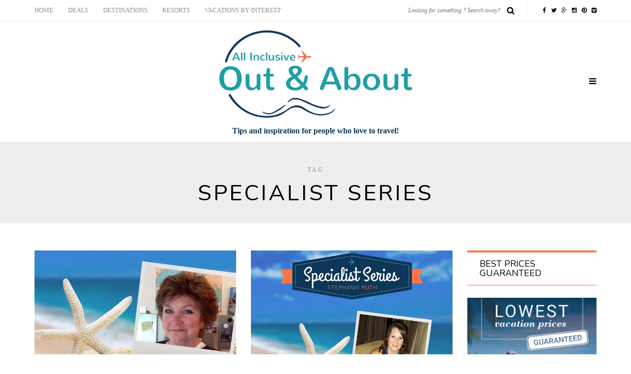

--- FILE ---
content_type: text/html; charset=UTF-8
request_url: https://blog.allinclusiveoutlet.com/tag/specialist-series/
body_size: 13456
content:
<!DOCTYPE html>
<html dir="ltr" lang="en-US" prefix="og: https://ogp.me/ns#">
<head>
<meta name="viewport" content="width=device-width, initial-scale=1.0, maximum-scale=1.0, user-scalable=no" />
<meta charset="UTF-8" />
<meta name="viewport" content="width=device-width" />
<link rel="profile" href="http://gmpg.org/xfn/11" />
<link rel="pingback" href="https://blog.allinclusiveoutlet.com/xmlrpc.php" />
<title>Specialist Series - All Inclusive Outlet Blog</title>

		<!-- All in One SEO 4.9.2 - aioseo.com -->
	<meta name="robots" content="max-image-preview:large" />
	<link rel="canonical" href="https://blog.allinclusiveoutlet.com/tag/specialist-series/" />
	<meta name="generator" content="All in One SEO (AIOSEO) 4.9.2" />
		<script type="application/ld+json" class="aioseo-schema">
			{"@context":"https:\/\/schema.org","@graph":[{"@type":"BreadcrumbList","@id":"https:\/\/blog.allinclusiveoutlet.com\/tag\/specialist-series\/#breadcrumblist","itemListElement":[{"@type":"ListItem","@id":"https:\/\/blog.allinclusiveoutlet.com#listItem","position":1,"name":"Home","item":"https:\/\/blog.allinclusiveoutlet.com","nextItem":{"@type":"ListItem","@id":"https:\/\/blog.allinclusiveoutlet.com\/tag\/specialist-series\/#listItem","name":"Specialist Series"}},{"@type":"ListItem","@id":"https:\/\/blog.allinclusiveoutlet.com\/tag\/specialist-series\/#listItem","position":2,"name":"Specialist Series","previousItem":{"@type":"ListItem","@id":"https:\/\/blog.allinclusiveoutlet.com#listItem","name":"Home"}}]},{"@type":"CollectionPage","@id":"https:\/\/blog.allinclusiveoutlet.com\/tag\/specialist-series\/#collectionpage","url":"https:\/\/blog.allinclusiveoutlet.com\/tag\/specialist-series\/","name":"Specialist Series - All Inclusive Outlet Blog","inLanguage":"en-US","isPartOf":{"@id":"https:\/\/blog.allinclusiveoutlet.com\/#website"},"breadcrumb":{"@id":"https:\/\/blog.allinclusiveoutlet.com\/tag\/specialist-series\/#breadcrumblist"}},{"@type":"Organization","@id":"https:\/\/blog.allinclusiveoutlet.com\/#organization","name":"All Inclusive Outlet Blog","description":"Tips and inspiration for people who love to travel!","url":"https:\/\/blog.allinclusiveoutlet.com\/"},{"@type":"WebSite","@id":"https:\/\/blog.allinclusiveoutlet.com\/#website","url":"https:\/\/blog.allinclusiveoutlet.com\/","name":"All Inclusive Outlet Blog","description":"Tips and inspiration for people who love to travel!","inLanguage":"en-US","publisher":{"@id":"https:\/\/blog.allinclusiveoutlet.com\/#organization"}}]}
		</script>
		<!-- All in One SEO -->


<!-- Social Warfare v4.5.6 https://warfareplugins.com - BEGINNING OF OUTPUT -->
<style>
	@font-face {
		font-family: "sw-icon-font";
		src:url("https://blog.allinclusiveoutlet.com/wp-content/plugins/social-warfare/assets/fonts/sw-icon-font.eot?ver=4.5.6");
		src:url("https://blog.allinclusiveoutlet.com/wp-content/plugins/social-warfare/assets/fonts/sw-icon-font.eot?ver=4.5.6#iefix") format("embedded-opentype"),
		url("https://blog.allinclusiveoutlet.com/wp-content/plugins/social-warfare/assets/fonts/sw-icon-font.woff?ver=4.5.6") format("woff"),
		url("https://blog.allinclusiveoutlet.com/wp-content/plugins/social-warfare/assets/fonts/sw-icon-font.ttf?ver=4.5.6") format("truetype"),
		url("https://blog.allinclusiveoutlet.com/wp-content/plugins/social-warfare/assets/fonts/sw-icon-font.svg?ver=4.5.6#1445203416") format("svg");
		font-weight: normal;
		font-style: normal;
		font-display:block;
	}
</style>
<!-- Social Warfare v4.5.6 https://warfareplugins.com - END OF OUTPUT -->

<link rel='dns-prefetch' href='//fonts.googleapis.com' />
<link rel="alternate" type="application/rss+xml" title="All Inclusive Outlet Blog &raquo; Feed" href="https://blog.allinclusiveoutlet.com/feed/" />
<link rel="alternate" type="application/rss+xml" title="All Inclusive Outlet Blog &raquo; Specialist Series Tag Feed" href="https://blog.allinclusiveoutlet.com/tag/specialist-series/feed/" />
		<!-- This site uses the Google Analytics by MonsterInsights plugin v9.11.1 - Using Analytics tracking - https://www.monsterinsights.com/ -->
							<script src="//www.googletagmanager.com/gtag/js?id=G-SJSF9D7PV5"  data-cfasync="false" data-wpfc-render="false" type="text/javascript" async></script>
			<script data-cfasync="false" data-wpfc-render="false" type="text/javascript">
				var mi_version = '9.11.1';
				var mi_track_user = true;
				var mi_no_track_reason = '';
								var MonsterInsightsDefaultLocations = {"page_location":"https:\/\/blog.allinclusiveoutlet.com\/tag\/specialist-series\/"};
								if ( typeof MonsterInsightsPrivacyGuardFilter === 'function' ) {
					var MonsterInsightsLocations = (typeof MonsterInsightsExcludeQuery === 'object') ? MonsterInsightsPrivacyGuardFilter( MonsterInsightsExcludeQuery ) : MonsterInsightsPrivacyGuardFilter( MonsterInsightsDefaultLocations );
				} else {
					var MonsterInsightsLocations = (typeof MonsterInsightsExcludeQuery === 'object') ? MonsterInsightsExcludeQuery : MonsterInsightsDefaultLocations;
				}

								var disableStrs = [
										'ga-disable-G-SJSF9D7PV5',
									];

				/* Function to detect opted out users */
				function __gtagTrackerIsOptedOut() {
					for (var index = 0; index < disableStrs.length; index++) {
						if (document.cookie.indexOf(disableStrs[index] + '=true') > -1) {
							return true;
						}
					}

					return false;
				}

				/* Disable tracking if the opt-out cookie exists. */
				if (__gtagTrackerIsOptedOut()) {
					for (var index = 0; index < disableStrs.length; index++) {
						window[disableStrs[index]] = true;
					}
				}

				/* Opt-out function */
				function __gtagTrackerOptout() {
					for (var index = 0; index < disableStrs.length; index++) {
						document.cookie = disableStrs[index] + '=true; expires=Thu, 31 Dec 2099 23:59:59 UTC; path=/';
						window[disableStrs[index]] = true;
					}
				}

				if ('undefined' === typeof gaOptout) {
					function gaOptout() {
						__gtagTrackerOptout();
					}
				}
								window.dataLayer = window.dataLayer || [];

				window.MonsterInsightsDualTracker = {
					helpers: {},
					trackers: {},
				};
				if (mi_track_user) {
					function __gtagDataLayer() {
						dataLayer.push(arguments);
					}

					function __gtagTracker(type, name, parameters) {
						if (!parameters) {
							parameters = {};
						}

						if (parameters.send_to) {
							__gtagDataLayer.apply(null, arguments);
							return;
						}

						if (type === 'event') {
														parameters.send_to = monsterinsights_frontend.v4_id;
							var hookName = name;
							if (typeof parameters['event_category'] !== 'undefined') {
								hookName = parameters['event_category'] + ':' + name;
							}

							if (typeof MonsterInsightsDualTracker.trackers[hookName] !== 'undefined') {
								MonsterInsightsDualTracker.trackers[hookName](parameters);
							} else {
								__gtagDataLayer('event', name, parameters);
							}
							
						} else {
							__gtagDataLayer.apply(null, arguments);
						}
					}

					__gtagTracker('js', new Date());
					__gtagTracker('set', {
						'developer_id.dZGIzZG': true,
											});
					if ( MonsterInsightsLocations.page_location ) {
						__gtagTracker('set', MonsterInsightsLocations);
					}
										__gtagTracker('config', 'G-SJSF9D7PV5', {"forceSSL":"true","link_attribution":"true"} );
										window.gtag = __gtagTracker;										(function () {
						/* https://developers.google.com/analytics/devguides/collection/analyticsjs/ */
						/* ga and __gaTracker compatibility shim. */
						var noopfn = function () {
							return null;
						};
						var newtracker = function () {
							return new Tracker();
						};
						var Tracker = function () {
							return null;
						};
						var p = Tracker.prototype;
						p.get = noopfn;
						p.set = noopfn;
						p.send = function () {
							var args = Array.prototype.slice.call(arguments);
							args.unshift('send');
							__gaTracker.apply(null, args);
						};
						var __gaTracker = function () {
							var len = arguments.length;
							if (len === 0) {
								return;
							}
							var f = arguments[len - 1];
							if (typeof f !== 'object' || f === null || typeof f.hitCallback !== 'function') {
								if ('send' === arguments[0]) {
									var hitConverted, hitObject = false, action;
									if ('event' === arguments[1]) {
										if ('undefined' !== typeof arguments[3]) {
											hitObject = {
												'eventAction': arguments[3],
												'eventCategory': arguments[2],
												'eventLabel': arguments[4],
												'value': arguments[5] ? arguments[5] : 1,
											}
										}
									}
									if ('pageview' === arguments[1]) {
										if ('undefined' !== typeof arguments[2]) {
											hitObject = {
												'eventAction': 'page_view',
												'page_path': arguments[2],
											}
										}
									}
									if (typeof arguments[2] === 'object') {
										hitObject = arguments[2];
									}
									if (typeof arguments[5] === 'object') {
										Object.assign(hitObject, arguments[5]);
									}
									if ('undefined' !== typeof arguments[1].hitType) {
										hitObject = arguments[1];
										if ('pageview' === hitObject.hitType) {
											hitObject.eventAction = 'page_view';
										}
									}
									if (hitObject) {
										action = 'timing' === arguments[1].hitType ? 'timing_complete' : hitObject.eventAction;
										hitConverted = mapArgs(hitObject);
										__gtagTracker('event', action, hitConverted);
									}
								}
								return;
							}

							function mapArgs(args) {
								var arg, hit = {};
								var gaMap = {
									'eventCategory': 'event_category',
									'eventAction': 'event_action',
									'eventLabel': 'event_label',
									'eventValue': 'event_value',
									'nonInteraction': 'non_interaction',
									'timingCategory': 'event_category',
									'timingVar': 'name',
									'timingValue': 'value',
									'timingLabel': 'event_label',
									'page': 'page_path',
									'location': 'page_location',
									'title': 'page_title',
									'referrer' : 'page_referrer',
								};
								for (arg in args) {
																		if (!(!args.hasOwnProperty(arg) || !gaMap.hasOwnProperty(arg))) {
										hit[gaMap[arg]] = args[arg];
									} else {
										hit[arg] = args[arg];
									}
								}
								return hit;
							}

							try {
								f.hitCallback();
							} catch (ex) {
							}
						};
						__gaTracker.create = newtracker;
						__gaTracker.getByName = newtracker;
						__gaTracker.getAll = function () {
							return [];
						};
						__gaTracker.remove = noopfn;
						__gaTracker.loaded = true;
						window['__gaTracker'] = __gaTracker;
					})();
									} else {
										console.log("");
					(function () {
						function __gtagTracker() {
							return null;
						}

						window['__gtagTracker'] = __gtagTracker;
						window['gtag'] = __gtagTracker;
					})();
									}
			</script>
							<!-- / Google Analytics by MonsterInsights -->
		<style id='wp-img-auto-sizes-contain-inline-css' type='text/css'>
img:is([sizes=auto i],[sizes^="auto," i]){contain-intrinsic-size:3000px 1500px}
/*# sourceURL=wp-img-auto-sizes-contain-inline-css */
</style>
<link rel="stylesheet" href="https://blog.allinclusiveoutlet.com/wp-content/plugins/social-warfare/assets/js/post-editor/dist/blocks.style.build.css?ver=6.9">
<link rel="stylesheet" href="https://blog.allinclusiveoutlet.com/wp-content/plugins/instagram-feed/css/sbi-styles.min.css?ver=6.10.0">
<style id='wp-emoji-styles-inline-css' type='text/css'>

	img.wp-smiley, img.emoji {
		display: inline !important;
		border: none !important;
		box-shadow: none !important;
		height: 1em !important;
		width: 1em !important;
		margin: 0 0.07em !important;
		vertical-align: -0.1em !important;
		background: none !important;
		padding: 0 !important;
	}
/*# sourceURL=wp-emoji-styles-inline-css */
</style>
<style id='wp-block-library-inline-css' type='text/css'>
:root{--wp-block-synced-color:#7a00df;--wp-block-synced-color--rgb:122,0,223;--wp-bound-block-color:var(--wp-block-synced-color);--wp-editor-canvas-background:#ddd;--wp-admin-theme-color:#007cba;--wp-admin-theme-color--rgb:0,124,186;--wp-admin-theme-color-darker-10:#006ba1;--wp-admin-theme-color-darker-10--rgb:0,107,160.5;--wp-admin-theme-color-darker-20:#005a87;--wp-admin-theme-color-darker-20--rgb:0,90,135;--wp-admin-border-width-focus:2px}@media (min-resolution:192dpi){:root{--wp-admin-border-width-focus:1.5px}}.wp-element-button{cursor:pointer}:root .has-very-light-gray-background-color{background-color:#eee}:root .has-very-dark-gray-background-color{background-color:#313131}:root .has-very-light-gray-color{color:#eee}:root .has-very-dark-gray-color{color:#313131}:root .has-vivid-green-cyan-to-vivid-cyan-blue-gradient-background{background:linear-gradient(135deg,#00d084,#0693e3)}:root .has-purple-crush-gradient-background{background:linear-gradient(135deg,#34e2e4,#4721fb 50%,#ab1dfe)}:root .has-hazy-dawn-gradient-background{background:linear-gradient(135deg,#faaca8,#dad0ec)}:root .has-subdued-olive-gradient-background{background:linear-gradient(135deg,#fafae1,#67a671)}:root .has-atomic-cream-gradient-background{background:linear-gradient(135deg,#fdd79a,#004a59)}:root .has-nightshade-gradient-background{background:linear-gradient(135deg,#330968,#31cdcf)}:root .has-midnight-gradient-background{background:linear-gradient(135deg,#020381,#2874fc)}:root{--wp--preset--font-size--normal:16px;--wp--preset--font-size--huge:42px}.has-regular-font-size{font-size:1em}.has-larger-font-size{font-size:2.625em}.has-normal-font-size{font-size:var(--wp--preset--font-size--normal)}.has-huge-font-size{font-size:var(--wp--preset--font-size--huge)}.has-text-align-center{text-align:center}.has-text-align-left{text-align:left}.has-text-align-right{text-align:right}.has-fit-text{white-space:nowrap!important}#end-resizable-editor-section{display:none}.aligncenter{clear:both}.items-justified-left{justify-content:flex-start}.items-justified-center{justify-content:center}.items-justified-right{justify-content:flex-end}.items-justified-space-between{justify-content:space-between}.screen-reader-text{border:0;clip-path:inset(50%);height:1px;margin:-1px;overflow:hidden;padding:0;position:absolute;width:1px;word-wrap:normal!important}.screen-reader-text:focus{background-color:#ddd;clip-path:none;color:#444;display:block;font-size:1em;height:auto;left:5px;line-height:normal;padding:15px 23px 14px;text-decoration:none;top:5px;width:auto;z-index:100000}html :where(.has-border-color){border-style:solid}html :where([style*=border-top-color]){border-top-style:solid}html :where([style*=border-right-color]){border-right-style:solid}html :where([style*=border-bottom-color]){border-bottom-style:solid}html :where([style*=border-left-color]){border-left-style:solid}html :where([style*=border-width]){border-style:solid}html :where([style*=border-top-width]){border-top-style:solid}html :where([style*=border-right-width]){border-right-style:solid}html :where([style*=border-bottom-width]){border-bottom-style:solid}html :where([style*=border-left-width]){border-left-style:solid}html :where(img[class*=wp-image-]){height:auto;max-width:100%}:where(figure){margin:0 0 1em}html :where(.is-position-sticky){--wp-admin--admin-bar--position-offset:var(--wp-admin--admin-bar--height,0px)}@media screen and (max-width:600px){html :where(.is-position-sticky){--wp-admin--admin-bar--position-offset:0px}}

/*# sourceURL=wp-block-library-inline-css */
</style><style id='global-styles-inline-css' type='text/css'>
:root{--wp--preset--aspect-ratio--square: 1;--wp--preset--aspect-ratio--4-3: 4/3;--wp--preset--aspect-ratio--3-4: 3/4;--wp--preset--aspect-ratio--3-2: 3/2;--wp--preset--aspect-ratio--2-3: 2/3;--wp--preset--aspect-ratio--16-9: 16/9;--wp--preset--aspect-ratio--9-16: 9/16;--wp--preset--color--black: #000000;--wp--preset--color--cyan-bluish-gray: #abb8c3;--wp--preset--color--white: #ffffff;--wp--preset--color--pale-pink: #f78da7;--wp--preset--color--vivid-red: #cf2e2e;--wp--preset--color--luminous-vivid-orange: #ff6900;--wp--preset--color--luminous-vivid-amber: #fcb900;--wp--preset--color--light-green-cyan: #7bdcb5;--wp--preset--color--vivid-green-cyan: #00d084;--wp--preset--color--pale-cyan-blue: #8ed1fc;--wp--preset--color--vivid-cyan-blue: #0693e3;--wp--preset--color--vivid-purple: #9b51e0;--wp--preset--gradient--vivid-cyan-blue-to-vivid-purple: linear-gradient(135deg,rgb(6,147,227) 0%,rgb(155,81,224) 100%);--wp--preset--gradient--light-green-cyan-to-vivid-green-cyan: linear-gradient(135deg,rgb(122,220,180) 0%,rgb(0,208,130) 100%);--wp--preset--gradient--luminous-vivid-amber-to-luminous-vivid-orange: linear-gradient(135deg,rgb(252,185,0) 0%,rgb(255,105,0) 100%);--wp--preset--gradient--luminous-vivid-orange-to-vivid-red: linear-gradient(135deg,rgb(255,105,0) 0%,rgb(207,46,46) 100%);--wp--preset--gradient--very-light-gray-to-cyan-bluish-gray: linear-gradient(135deg,rgb(238,238,238) 0%,rgb(169,184,195) 100%);--wp--preset--gradient--cool-to-warm-spectrum: linear-gradient(135deg,rgb(74,234,220) 0%,rgb(151,120,209) 20%,rgb(207,42,186) 40%,rgb(238,44,130) 60%,rgb(251,105,98) 80%,rgb(254,248,76) 100%);--wp--preset--gradient--blush-light-purple: linear-gradient(135deg,rgb(255,206,236) 0%,rgb(152,150,240) 100%);--wp--preset--gradient--blush-bordeaux: linear-gradient(135deg,rgb(254,205,165) 0%,rgb(254,45,45) 50%,rgb(107,0,62) 100%);--wp--preset--gradient--luminous-dusk: linear-gradient(135deg,rgb(255,203,112) 0%,rgb(199,81,192) 50%,rgb(65,88,208) 100%);--wp--preset--gradient--pale-ocean: linear-gradient(135deg,rgb(255,245,203) 0%,rgb(182,227,212) 50%,rgb(51,167,181) 100%);--wp--preset--gradient--electric-grass: linear-gradient(135deg,rgb(202,248,128) 0%,rgb(113,206,126) 100%);--wp--preset--gradient--midnight: linear-gradient(135deg,rgb(2,3,129) 0%,rgb(40,116,252) 100%);--wp--preset--font-size--small: 13px;--wp--preset--font-size--medium: 20px;--wp--preset--font-size--large: 36px;--wp--preset--font-size--x-large: 42px;--wp--preset--spacing--20: 0.44rem;--wp--preset--spacing--30: 0.67rem;--wp--preset--spacing--40: 1rem;--wp--preset--spacing--50: 1.5rem;--wp--preset--spacing--60: 2.25rem;--wp--preset--spacing--70: 3.38rem;--wp--preset--spacing--80: 5.06rem;--wp--preset--shadow--natural: 6px 6px 9px rgba(0, 0, 0, 0.2);--wp--preset--shadow--deep: 12px 12px 50px rgba(0, 0, 0, 0.4);--wp--preset--shadow--sharp: 6px 6px 0px rgba(0, 0, 0, 0.2);--wp--preset--shadow--outlined: 6px 6px 0px -3px rgb(255, 255, 255), 6px 6px rgb(0, 0, 0);--wp--preset--shadow--crisp: 6px 6px 0px rgb(0, 0, 0);}:where(.is-layout-flex){gap: 0.5em;}:where(.is-layout-grid){gap: 0.5em;}body .is-layout-flex{display: flex;}.is-layout-flex{flex-wrap: wrap;align-items: center;}.is-layout-flex > :is(*, div){margin: 0;}body .is-layout-grid{display: grid;}.is-layout-grid > :is(*, div){margin: 0;}:where(.wp-block-columns.is-layout-flex){gap: 2em;}:where(.wp-block-columns.is-layout-grid){gap: 2em;}:where(.wp-block-post-template.is-layout-flex){gap: 1.25em;}:where(.wp-block-post-template.is-layout-grid){gap: 1.25em;}.has-black-color{color: var(--wp--preset--color--black) !important;}.has-cyan-bluish-gray-color{color: var(--wp--preset--color--cyan-bluish-gray) !important;}.has-white-color{color: var(--wp--preset--color--white) !important;}.has-pale-pink-color{color: var(--wp--preset--color--pale-pink) !important;}.has-vivid-red-color{color: var(--wp--preset--color--vivid-red) !important;}.has-luminous-vivid-orange-color{color: var(--wp--preset--color--luminous-vivid-orange) !important;}.has-luminous-vivid-amber-color{color: var(--wp--preset--color--luminous-vivid-amber) !important;}.has-light-green-cyan-color{color: var(--wp--preset--color--light-green-cyan) !important;}.has-vivid-green-cyan-color{color: var(--wp--preset--color--vivid-green-cyan) !important;}.has-pale-cyan-blue-color{color: var(--wp--preset--color--pale-cyan-blue) !important;}.has-vivid-cyan-blue-color{color: var(--wp--preset--color--vivid-cyan-blue) !important;}.has-vivid-purple-color{color: var(--wp--preset--color--vivid-purple) !important;}.has-black-background-color{background-color: var(--wp--preset--color--black) !important;}.has-cyan-bluish-gray-background-color{background-color: var(--wp--preset--color--cyan-bluish-gray) !important;}.has-white-background-color{background-color: var(--wp--preset--color--white) !important;}.has-pale-pink-background-color{background-color: var(--wp--preset--color--pale-pink) !important;}.has-vivid-red-background-color{background-color: var(--wp--preset--color--vivid-red) !important;}.has-luminous-vivid-orange-background-color{background-color: var(--wp--preset--color--luminous-vivid-orange) !important;}.has-luminous-vivid-amber-background-color{background-color: var(--wp--preset--color--luminous-vivid-amber) !important;}.has-light-green-cyan-background-color{background-color: var(--wp--preset--color--light-green-cyan) !important;}.has-vivid-green-cyan-background-color{background-color: var(--wp--preset--color--vivid-green-cyan) !important;}.has-pale-cyan-blue-background-color{background-color: var(--wp--preset--color--pale-cyan-blue) !important;}.has-vivid-cyan-blue-background-color{background-color: var(--wp--preset--color--vivid-cyan-blue) !important;}.has-vivid-purple-background-color{background-color: var(--wp--preset--color--vivid-purple) !important;}.has-black-border-color{border-color: var(--wp--preset--color--black) !important;}.has-cyan-bluish-gray-border-color{border-color: var(--wp--preset--color--cyan-bluish-gray) !important;}.has-white-border-color{border-color: var(--wp--preset--color--white) !important;}.has-pale-pink-border-color{border-color: var(--wp--preset--color--pale-pink) !important;}.has-vivid-red-border-color{border-color: var(--wp--preset--color--vivid-red) !important;}.has-luminous-vivid-orange-border-color{border-color: var(--wp--preset--color--luminous-vivid-orange) !important;}.has-luminous-vivid-amber-border-color{border-color: var(--wp--preset--color--luminous-vivid-amber) !important;}.has-light-green-cyan-border-color{border-color: var(--wp--preset--color--light-green-cyan) !important;}.has-vivid-green-cyan-border-color{border-color: var(--wp--preset--color--vivid-green-cyan) !important;}.has-pale-cyan-blue-border-color{border-color: var(--wp--preset--color--pale-cyan-blue) !important;}.has-vivid-cyan-blue-border-color{border-color: var(--wp--preset--color--vivid-cyan-blue) !important;}.has-vivid-purple-border-color{border-color: var(--wp--preset--color--vivid-purple) !important;}.has-vivid-cyan-blue-to-vivid-purple-gradient-background{background: var(--wp--preset--gradient--vivid-cyan-blue-to-vivid-purple) !important;}.has-light-green-cyan-to-vivid-green-cyan-gradient-background{background: var(--wp--preset--gradient--light-green-cyan-to-vivid-green-cyan) !important;}.has-luminous-vivid-amber-to-luminous-vivid-orange-gradient-background{background: var(--wp--preset--gradient--luminous-vivid-amber-to-luminous-vivid-orange) !important;}.has-luminous-vivid-orange-to-vivid-red-gradient-background{background: var(--wp--preset--gradient--luminous-vivid-orange-to-vivid-red) !important;}.has-very-light-gray-to-cyan-bluish-gray-gradient-background{background: var(--wp--preset--gradient--very-light-gray-to-cyan-bluish-gray) !important;}.has-cool-to-warm-spectrum-gradient-background{background: var(--wp--preset--gradient--cool-to-warm-spectrum) !important;}.has-blush-light-purple-gradient-background{background: var(--wp--preset--gradient--blush-light-purple) !important;}.has-blush-bordeaux-gradient-background{background: var(--wp--preset--gradient--blush-bordeaux) !important;}.has-luminous-dusk-gradient-background{background: var(--wp--preset--gradient--luminous-dusk) !important;}.has-pale-ocean-gradient-background{background: var(--wp--preset--gradient--pale-ocean) !important;}.has-electric-grass-gradient-background{background: var(--wp--preset--gradient--electric-grass) !important;}.has-midnight-gradient-background{background: var(--wp--preset--gradient--midnight) !important;}.has-small-font-size{font-size: var(--wp--preset--font-size--small) !important;}.has-medium-font-size{font-size: var(--wp--preset--font-size--medium) !important;}.has-large-font-size{font-size: var(--wp--preset--font-size--large) !important;}.has-x-large-font-size{font-size: var(--wp--preset--font-size--x-large) !important;}
/*# sourceURL=global-styles-inline-css */
</style>

<style id='classic-theme-styles-inline-css' type='text/css'>
/*! This file is auto-generated */
.wp-block-button__link{color:#fff;background-color:#32373c;border-radius:9999px;box-shadow:none;text-decoration:none;padding:calc(.667em + 2px) calc(1.333em + 2px);font-size:1.125em}.wp-block-file__button{background:#32373c;color:#fff;text-decoration:none}
/*# sourceURL=/wp-includes/css/classic-themes.min.css */
</style>
<link rel="stylesheet" href="https://blog.allinclusiveoutlet.com/wp-content/plugins/responsive-lightbox/assets/swipebox/swipebox.min.css?ver=1.5.2">
<link rel="stylesheet" href="https://blog.allinclusiveoutlet.com/wp-content/plugins/social-warfare/assets/css/style.min.css?ver=4.5.6">
<link rel="stylesheet" href="https://blog.allinclusiveoutlet.com/wp-content/themes/piemont/css/bootstrap.css?ver=6.9">
<link rel="stylesheet" href="//fonts.googleapis.com/css?family=Nunito%3A400%7COpen%2BSans%3A400%2C400italic%2C700%2C700italic&#038;ver=1.0">
<link rel="stylesheet" href="https://blog.allinclusiveoutlet.com/wp-content/themes/piemont/js/owl-carousel/owl.carousel.css?ver=6.9">
<link rel="stylesheet" href="https://blog.allinclusiveoutlet.com/wp-content/themes/piemont/js/owl-carousel/owl.theme.css?ver=6.9">
<link rel="stylesheet" href="https://blog.allinclusiveoutlet.com/wp-content/themes/piemont/style.css?ver=1.0">
<link rel="stylesheet" href="https://blog.allinclusiveoutlet.com/wp-content/themes/piemont/responsive.css?ver=all">
<link rel="stylesheet" href="https://blog.allinclusiveoutlet.com/wp-content/themes/piemont/css/animations.css?ver=6.9">
<link rel="stylesheet" href="https://blog.allinclusiveoutlet.com/wp-content/themes/piemont/css/font-awesome.css?ver=6.9">
<link rel="stylesheet" href="https://blog.allinclusiveoutlet.com/wp-content/themes/piemont/js/select2/select2.css?ver=6.9">
<link rel="stylesheet" href="https://blog.allinclusiveoutlet.com/wp-content/themes/piemont/css/offcanvasmenu.css?ver=6.9">
<link rel="stylesheet" href="https://blog.allinclusiveoutlet.com/wp-content/themes/piemont/css/nanoscroller.css?ver=6.9">
<link rel="stylesheet" href="https://blog.allinclusiveoutlet.com/wp-content/themes/piemont/css/idangerous.swiper.css?ver=6.9">
<link rel="stylesheet" href="https://blog.allinclusiveoutlet.com/wp-includes/css/dashicons.min.css?ver=6.9">
<link rel="stylesheet" href="https://blog.allinclusiveoutlet.com/wp-includes/js/thickbox/thickbox.css?ver=6.9">
<link rel="stylesheet" href="https://blog.allinclusiveoutlet.com/wp-content/plugins/tablepress/css/build/default.css?ver=3.2.6">
<link rel="stylesheet" href="https://blog.allinclusiveoutlet.com/wp-content/uploads/style-cache-piemont.css?ver=6.9">
<script type="text/javascript" src="https://blog.allinclusiveoutlet.com/wp-includes/js/jquery/jquery.min.js?ver=3.7.1" id="jquery-core-js"></script>
<script type="text/javascript" src="https://blog.allinclusiveoutlet.com/wp-includes/js/jquery/jquery-migrate.min.js?ver=3.4.1" id="jquery-migrate-js"></script>
<script type="text/javascript" src="https://blog.allinclusiveoutlet.com/wp-content/plugins/font-resizer/js/jquery.cookie.js?ver=6.9" id="fontResizerCookie-js"></script>
<script type="text/javascript" src="https://blog.allinclusiveoutlet.com/wp-content/plugins/font-resizer/js/jquery.fontsize.js?ver=6.9" id="fontResizer-js"></script>
<script type="text/javascript" src="https://blog.allinclusiveoutlet.com/wp-content/plugins/font-resizer/js/main.js?ver=6.9" id="fontResizerPlugin-js"></script>
<script type="text/javascript" src="https://blog.allinclusiveoutlet.com/wp-content/plugins/google-analytics-for-wordpress/assets/js/frontend-gtag.min.js?ver=9.11.1" id="monsterinsights-frontend-script-js" async="async" data-wp-strategy="async"></script>
<script data-cfasync="false" data-wpfc-render="false" type="text/javascript" id='monsterinsights-frontend-script-js-extra'>/* <![CDATA[ */
var monsterinsights_frontend = {"js_events_tracking":"true","download_extensions":"doc,pdf,ppt,zip,xls,docx,pptx,xlsx","inbound_paths":"[]","home_url":"https:\/\/blog.allinclusiveoutlet.com","hash_tracking":"false","v4_id":"G-SJSF9D7PV5"};/* ]]> */
</script>
<script type="text/javascript" src="https://blog.allinclusiveoutlet.com/wp-content/plugins/responsive-lightbox/assets/dompurify/purify.min.js?ver=3.1.7" id="dompurify-js"></script>
<script type="text/javascript" id="responsive-lightbox-sanitizer-js-before">
/* <![CDATA[ */
window.RLG = window.RLG || {}; window.RLG.sanitizeAllowedHosts = ["youtube.com","www.youtube.com","youtu.be","vimeo.com","player.vimeo.com"];
//# sourceURL=responsive-lightbox-sanitizer-js-before
/* ]]> */
</script>
<script type="text/javascript" src="https://blog.allinclusiveoutlet.com/wp-content/plugins/responsive-lightbox/js/sanitizer.js?ver=2.6.0" id="responsive-lightbox-sanitizer-js"></script>
<script type="text/javascript" src="https://blog.allinclusiveoutlet.com/wp-content/plugins/responsive-lightbox/assets/swipebox/jquery.swipebox.min.js?ver=1.5.2" id="responsive-lightbox-swipebox-js"></script>
<script type="text/javascript" src="https://blog.allinclusiveoutlet.com/wp-includes/js/underscore.min.js?ver=1.13.7" id="underscore-js"></script>
<script type="text/javascript" src="https://blog.allinclusiveoutlet.com/wp-content/plugins/responsive-lightbox/assets/infinitescroll/infinite-scroll.pkgd.min.js?ver=4.0.1" id="responsive-lightbox-infinite-scroll-js"></script>
<script type="text/javascript" id="responsive-lightbox-js-before">
/* <![CDATA[ */
var rlArgs = {"script":"swipebox","selector":"lightbox","customEvents":"","activeGalleries":true,"animation":true,"hideCloseButtonOnMobile":false,"removeBarsOnMobile":false,"hideBars":true,"hideBarsDelay":5000,"videoMaxWidth":1080,"useSVG":true,"loopAtEnd":false,"woocommerce_gallery":false,"ajaxurl":"https:\/\/blog.allinclusiveoutlet.com\/wp-admin\/admin-ajax.php","nonce":"14323c2e69","preview":false,"postId":2699,"scriptExtension":false};

//# sourceURL=responsive-lightbox-js-before
/* ]]> */
</script>
<script type="text/javascript" src="https://blog.allinclusiveoutlet.com/wp-content/plugins/responsive-lightbox/js/front.js?ver=2.6.0" id="responsive-lightbox-js"></script>
<script type="text/javascript" src="https://blog.allinclusiveoutlet.com/wp-content/uploads/js-cache-piemont.js?ver=6.9" id="js-cache-piemont-js"></script>
<link rel="https://api.w.org/" href="https://blog.allinclusiveoutlet.com/wp-json/" /><link rel="alternate" title="JSON" type="application/json" href="https://blog.allinclusiveoutlet.com/wp-json/wp/v2/tags/615" /><link rel="EditURI" type="application/rsd+xml" title="RSD" href="https://blog.allinclusiveoutlet.com/xmlrpc.php?rsd" />
<meta name="generator" content="WordPress 6.9" />
<meta name="cdp-version" content="1.5.0" /><script type='text/javascript' data-cfasync='false'>var _mmunch = {'front': false, 'page': false, 'post': false, 'category': false, 'author': false, 'search': false, 'attachment': false, 'tag': false};_mmunch['tag'] = true;</script><script data-cfasync="false" src="//a.mailmunch.co/app/v1/site.js" id="mailmunch-script" data-plugin="mailmunch" data-mailmunch-site-id="528330" async></script><link rel="icon" href="https://blog.allinclusiveoutlet.com/wp-content/uploads/2015/12/AIO-Favicon-150x150.png" sizes="32x32" />
<link rel="icon" href="https://blog.allinclusiveoutlet.com/wp-content/uploads/2015/12/AIO-Favicon.png" sizes="192x192" />
<link rel="apple-touch-icon" href="https://blog.allinclusiveoutlet.com/wp-content/uploads/2015/12/AIO-Favicon.png" />
<meta name="msapplication-TileImage" content="https://blog.allinclusiveoutlet.com/wp-content/uploads/2015/12/AIO-Favicon.png" />

<!-- Styles cached and displayed inline for speed. Generated by http://stylesplugin.com -->
<style type="text/css" id="styles-plugin-css">

</style>
</head>
<body class="archive tag tag-specialist-series tag-615 wp-theme-piemont styles blog-style-2 blog-slider-enable">


<div class="header-menu-bg sticky-header menu_white">
  <div class="header-menu">
    <div class="container">
      <div class="row">
          <div class="col-md-6">
          <div class="menu-top-menu-container-toggle"></div>
          <div class="menu-top-menu-container"><ul id="menu-top-menu" class="links"><li id="menu-item-391" class="menu-item menu-item-type-custom menu-item-object-custom menu-item-391"><a href="https://www.allinclusiveoutlet.com/">Home</a></li>
<li id="menu-item-346" class="menu-item menu-item-type-custom menu-item-object-custom menu-item-346"><a href="https://www.allinclusiveoutlet.com/deals/">Deals</a></li>
<li id="menu-item-347" class="menu-item menu-item-type-custom menu-item-object-custom menu-item-347"><a href="https://www.allinclusiveoutlet.com/destinations/">Destinations</a></li>
<li id="menu-item-348" class="menu-item menu-item-type-custom menu-item-object-custom menu-item-348"><a href="https://www.allinclusiveoutlet.com/resorts">Resorts</a></li>
<li id="menu-item-353" class="menu-item menu-item-type-custom menu-item-object-custom menu-item-353"><a href="https://www.allinclusiveoutlet.com/interests">Vacations By Interest</a></li>
</ul></div>        </div>
        <div class="col-md-6">

            <div class="header-info-text"><a href="https://www.facebook.com/aioutlet" target="_blank" class="a-facebook"><i class="fa fa-facebook"></i></a><a href="https://twitter.com/aioutlet" target="_blank" class="a-twitter"><i class="fa fa-twitter"></i></a><a href="https://plus.google.com/u/0/+Allinclusiveoutlet/posts" target="_blank" class="a-google-plus"><i class="fa fa-google-plus"></i></a><a href="https://www.instagram.com/aioutlet/" target="_blank" class="a-instagram"><i class="fa fa-instagram"></i></a><a href="https://www.pinterest.com/aioutlet/" target="_blank" class="a-pinterest"><i class="fa fa-pinterest"></i></a><a href="https://vimeo.com/allinclusiveoutlet" target="_blank" class="a-vimeo-square"><i class="fa fa-vimeo-square"></i></a></div>            <div class="search-bar-header">
              	<form method="get" id="searchform" class="searchform" action="https://blog.allinclusiveoutlet.com/" role="search">
		<input type="search" class="field" name="s" value="" id="s" placeholder="Looking for something ? Search away?" />
		<input type="submit" class="submit btn" id="searchsubmit" value="Search" />
	</form>
            </div>
        </div>


      </div>
    </div>
  </div>
</div>

<header>
<div class="container header-logo-center">
  <div class="row">
    <div class="col-md-12">

      <div class="header-left">
              </div>

      <div class="header-center">
            <div class="logo">
    <a class="logo-link" href="https://blog.allinclusiveoutlet.com"><img src="https://blog.allinclusiveoutlet.com/wp-content/uploads/2015/06/AIO_outNabout.jpg" alt="All Inclusive Outlet Blog"></a>
    <div class="header-blog-info">Tips and inspiration for people who love to travel!</div>    </div>
          </div>

      <div class="header-right">
            <ul class="header-nav">
                <li class="float-sidebar-toggle"><div id="st-sidebar-trigger-effects"><a class="float-sidebar-toggle-btn" data-effect="st-sidebar-effect-2"><i class="fa fa-bars"></i></a></div></li>
            </ul>
      </div>
    </div>
  </div>

</div>

    
    </header>
<div class="content-block">
<div class="container-fluid container-page-item-title">
	<div class="row">
	<div class="col-md-12">
	<div class="page-item-title-archive">

	      <p>Tag</p><h1>Specialist Series</h1>
	</div>
	</div>
	</div>
</div>
<div class="container">
	<div class="row">
		<div class="col-md-9">
		<div class="blog-posts-list blog-masonry-layout">
					
								
					<div class="content-block blog-post clearfix">
	<article id="post-2699" class="post-2699 post type-post status-publish format-standard has-post-thumbnail hentry category-specialist-series tag-specialist-series tag-travel-agent tag-travel-specialist">

		<div class="post-content-wrapper">
									
			
				<div class="blog-post-thumb">
					<a href="https://blog.allinclusiveoutlet.com/tracy-rosing/" rel="bookmark">
					<img width="1140" height="660" src="https://blog.allinclusiveoutlet.com/wp-content/uploads/2016/12/Specialist-Series-Kelly-Martin-01-3-2-1140x660.jpg" class="attachment-blog-thumb size-blog-thumb wp-post-image" alt="Kelly Martin" decoding="async" fetchpriority="high" srcset="https://blog.allinclusiveoutlet.com/wp-content/uploads/2016/12/Specialist-Series-Kelly-Martin-01-3-2-1140x660.jpg 1140w, https://blog.allinclusiveoutlet.com/wp-content/uploads/2016/12/Specialist-Series-Kelly-Martin-01-3-2-100x58.jpg 100w, https://blog.allinclusiveoutlet.com/wp-content/uploads/2016/12/Specialist-Series-Kelly-Martin-01-3-2-200x116.jpg 200w" sizes="(max-width: 1140px) 100vw, 1140px" />					</a>
				</div>
							<div class="post-content">

				
				<div class="post-categories"><a href="https://blog.allinclusiveoutlet.com/specialist-series/" rel="category tag">Specialist Series: Meet our Travel Agents</a></div>

				

				<h1 class="entry-title post-header-title"><a href="https://blog.allinclusiveoutlet.com/tracy-rosing/" rel="bookmark">Specialist Series: Tracy Rosing</a></h1>

				
								<div class="post-info clearfix">
					<span>December 20, 2016</span>
										*					<span>by The AIO Team</span>
					
														</div>
												<div class="entry-content">
					<p>Where would you go if you had to pick up and leave tomorrow? Why? As a trip, I would pick Santorini. With my background, I was an in-flight attendant for about 18 years and then I worked for TI after&#8230;</p>
<div class="swp_social_panel swp_horizontal_panel swp_flat_fresh  swp_default_full_color swp_individual_full_color swp_other_full_color scale-100  scale-" data-min-width="800" data-float-color="#ffffff" data-float="none" data-float-mobile="none" data-transition="slide" data-post-id="2699" ><div class="nc_tweetContainer swp_share_button swp_facebook" data-network="facebook"><a class="nc_tweet swp_share_link" rel="nofollow noreferrer noopener" target="_blank" href="https://www.facebook.com/share.php?u=https%3A%2F%2Fblog.allinclusiveoutlet.com%2Ftracy-rosing%2F" data-link="https://www.facebook.com/share.php?u=https%3A%2F%2Fblog.allinclusiveoutlet.com%2Ftracy-rosing%2F"><span class="swp_count swp_hide"><span class="iconFiller"><span class="spaceManWilly"><i class="sw swp_facebook_icon"></i><span class="swp_share">Share</span></span></span></span></a></div><div class="nc_tweetContainer swp_share_button swp_twitter" data-network="twitter"><a class="nc_tweet swp_share_link" rel="nofollow noreferrer noopener" target="_blank" href="https://twitter.com/intent/tweet?text=Specialist+Series%3A+Tracy+Rosing&url=https%3A%2F%2Fblog.allinclusiveoutlet.com%2Ftracy-rosing%2F&via=aioutlet" data-link="https://twitter.com/intent/tweet?text=Specialist+Series%3A+Tracy+Rosing&url=https%3A%2F%2Fblog.allinclusiveoutlet.com%2Ftracy-rosing%2F&via=aioutlet"><span class="swp_count swp_hide"><span class="iconFiller"><span class="spaceManWilly"><i class="sw swp_twitter_icon"></i><span class="swp_share">Tweet</span></span></span></span></a></div><div class="nc_tweetContainer swp_share_button swp_pinterest" data-network="pinterest"><a rel="nofollow noreferrer noopener" class="nc_tweet swp_share_link noPop" href="https://pinterest.com/pin/create/button/?url=https%3A%2F%2Fblog.allinclusiveoutlet.com%2Ftracy-rosing%2F" onClick="event.preventDefault(); 
							var e=document.createElement('script');
							e.setAttribute('type','text/javascript');
							e.setAttribute('charset','UTF-8');
							e.setAttribute('src','//assets.pinterest.com/js/pinmarklet.js?r='+Math.random()*99999999);
							document.body.appendChild(e);
						" ><span class="swp_count swp_hide"><span class="iconFiller"><span class="spaceManWilly"><i class="sw swp_pinterest_icon"></i><span class="swp_share">Pin</span></span></span></span></a></div></div>				</div><!-- .entry-content -->

				<div class="blog-post-bottom clearfix">
																<a href="https://blog.allinclusiveoutlet.com/tracy-rosing/" class="more-link">Continue reading</a>
																																			</div>

			</div>

		</div>

	</article>
</div>


				
					<div class="content-block blog-post clearfix">
	<article id="post-2608" class="post-2608 post type-post status-publish format-standard has-post-thumbnail hentry category-specialist-series tag-specialist-series tag-travel-agent">

		<div class="post-content-wrapper">
									
			
				<div class="blog-post-thumb">
					<a href="https://blog.allinclusiveoutlet.com/specialist-series-stephanie-ruth/" rel="bookmark">
					<img width="800" height="660" src="https://blog.allinclusiveoutlet.com/wp-content/uploads/2016/12/Stephanie-Ruth-800x660.jpg" class="attachment-blog-thumb size-blog-thumb wp-post-image" alt="Stephanie Ruth" decoding="async" />					</a>
				</div>
							<div class="post-content">

				
				<div class="post-categories"><a href="https://blog.allinclusiveoutlet.com/specialist-series/" rel="category tag">Specialist Series: Meet our Travel Agents</a></div>

				

				<h1 class="entry-title post-header-title"><a href="https://blog.allinclusiveoutlet.com/specialist-series-stephanie-ruth/" rel="bookmark">Specialist Series: Stephanie Ruth</a></h1>

				
								<div class="post-info clearfix">
					<span>December 6, 2016</span>
										*					<span>by The AIO Team</span>
					
														</div>
												<div class="entry-content">
					<p>[huge_it_slider id=&#8221;19&#8243;] &nbsp; My favorite travel quote: If you would like Stephanie to assist you with your vacation planning feel free to contact her at: Email: stephanie.ruth@allinclusiveoutlet.com Phone: 888-403-2822 ext.220 Meet our Travel Specialists!</p>
<div class="swp_social_panel swp_horizontal_panel swp_flat_fresh  swp_default_full_color swp_individual_full_color swp_other_full_color scale-100  scale-" data-min-width="800" data-float-color="#ffffff" data-float="none" data-float-mobile="none" data-transition="slide" data-post-id="2608" ><div class="nc_tweetContainer swp_share_button swp_facebook" data-network="facebook"><a class="nc_tweet swp_share_link" rel="nofollow noreferrer noopener" target="_blank" href="https://www.facebook.com/share.php?u=https%3A%2F%2Fblog.allinclusiveoutlet.com%2Fspecialist-series-stephanie-ruth%2F" data-link="https://www.facebook.com/share.php?u=https%3A%2F%2Fblog.allinclusiveoutlet.com%2Fspecialist-series-stephanie-ruth%2F"><span class="swp_count swp_hide"><span class="iconFiller"><span class="spaceManWilly"><i class="sw swp_facebook_icon"></i><span class="swp_share">Share</span></span></span></span></a></div><div class="nc_tweetContainer swp_share_button swp_twitter" data-network="twitter"><a class="nc_tweet swp_share_link" rel="nofollow noreferrer noopener" target="_blank" href="https://twitter.com/intent/tweet?text=Specialist+Series%3A+Stephanie+Ruth&url=https%3A%2F%2Fblog.allinclusiveoutlet.com%2Fspecialist-series-stephanie-ruth%2F&via=aioutlet" data-link="https://twitter.com/intent/tweet?text=Specialist+Series%3A+Stephanie+Ruth&url=https%3A%2F%2Fblog.allinclusiveoutlet.com%2Fspecialist-series-stephanie-ruth%2F&via=aioutlet"><span class="swp_count swp_hide"><span class="iconFiller"><span class="spaceManWilly"><i class="sw swp_twitter_icon"></i><span class="swp_share">Tweet</span></span></span></span></a></div><div class="nc_tweetContainer swp_share_button swp_pinterest" data-network="pinterest"><a rel="nofollow noreferrer noopener" class="nc_tweet swp_share_link noPop" href="https://pinterest.com/pin/create/button/?url=https%3A%2F%2Fblog.allinclusiveoutlet.com%2Fspecialist-series-stephanie-ruth%2F" onClick="event.preventDefault(); 
							var e=document.createElement('script');
							e.setAttribute('type','text/javascript');
							e.setAttribute('charset','UTF-8');
							e.setAttribute('src','//assets.pinterest.com/js/pinmarklet.js?r='+Math.random()*99999999);
							document.body.appendChild(e);
						" ><span class="swp_count swp_hide"><span class="iconFiller"><span class="spaceManWilly"><i class="sw swp_pinterest_icon"></i><span class="swp_share">Pin</span></span></span></span></a></div></div>				</div><!-- .entry-content -->

				<div class="blog-post-bottom clearfix">
																<a href="https://blog.allinclusiveoutlet.com/specialist-series-stephanie-ruth/" class="more-link">Continue reading</a>
																																			</div>

			</div>

		</div>

	</article>
</div>


				
					<div class="content-block blog-post clearfix">
	<article id="post-2373" class="post-2373 post type-post status-publish format-standard has-post-thumbnail hentry category-specialist-series tag-all-inclusive tag-specialist-series tag-travel-agent tag-travel-specialist">

		<div class="post-content-wrapper">
									
			
				<div class="blog-post-thumb">
					<a href="https://blog.allinclusiveoutlet.com/specialist-series-nicole-ernst/" rel="bookmark">
					<img width="1140" height="660" src="https://blog.allinclusiveoutlet.com/wp-content/uploads/2016/11/COVAA-1140x660.jpg" class="attachment-blog-thumb size-blog-thumb wp-post-image" alt="Image of Nicole Ernst" decoding="async" srcset="https://blog.allinclusiveoutlet.com/wp-content/uploads/2016/11/COVAA-1140x660.jpg 1140w, https://blog.allinclusiveoutlet.com/wp-content/uploads/2016/11/COVAA-100x58.jpg 100w, https://blog.allinclusiveoutlet.com/wp-content/uploads/2016/11/COVAA-200x116.jpg 200w" sizes="(max-width: 1140px) 100vw, 1140px" />					</a>
				</div>
							<div class="post-content">

				
				<div class="post-categories"><a href="https://blog.allinclusiveoutlet.com/specialist-series/" rel="category tag">Specialist Series: Meet our Travel Agents</a></div>

				

				<h1 class="entry-title post-header-title"><a href="https://blog.allinclusiveoutlet.com/specialist-series-nicole-ernst/" rel="bookmark">Specialist Series: Nicole Ernst</a></h1>

				
								<div class="post-info clearfix">
					<span>November 8, 2016</span>
										*					<span>by The AIO Team</span>
					
														</div>
												<div class="entry-content">
					<p>[huge_it_slider id=&#8221;16&#8243;] &nbsp; My favorite travel quote: If you would like Nicole to assist you with your vacation planning feel free to contact her at:Email: nicole.ernst@allinclusiveoutlet.comPhone: 888-403-2822 ext.209</p>
<div class="swp_social_panel swp_horizontal_panel swp_flat_fresh  swp_default_full_color swp_individual_full_color swp_other_full_color scale-100  scale-" data-min-width="800" data-float-color="#ffffff" data-float="none" data-float-mobile="none" data-transition="slide" data-post-id="2373" ><div class="nc_tweetContainer swp_share_button swp_facebook" data-network="facebook"><a class="nc_tweet swp_share_link" rel="nofollow noreferrer noopener" target="_blank" href="https://www.facebook.com/share.php?u=https%3A%2F%2Fblog.allinclusiveoutlet.com%2Fspecialist-series-nicole-ernst%2F" data-link="https://www.facebook.com/share.php?u=https%3A%2F%2Fblog.allinclusiveoutlet.com%2Fspecialist-series-nicole-ernst%2F"><span class="swp_count swp_hide"><span class="iconFiller"><span class="spaceManWilly"><i class="sw swp_facebook_icon"></i><span class="swp_share">Share</span></span></span></span></a></div><div class="nc_tweetContainer swp_share_button swp_twitter" data-network="twitter"><a class="nc_tweet swp_share_link" rel="nofollow noreferrer noopener" target="_blank" href="https://twitter.com/intent/tweet?text=Specialist+Series%3A+Nicole+Ernst&url=https%3A%2F%2Fblog.allinclusiveoutlet.com%2Fspecialist-series-nicole-ernst%2F&via=aioutlet" data-link="https://twitter.com/intent/tweet?text=Specialist+Series%3A+Nicole+Ernst&url=https%3A%2F%2Fblog.allinclusiveoutlet.com%2Fspecialist-series-nicole-ernst%2F&via=aioutlet"><span class="swp_count swp_hide"><span class="iconFiller"><span class="spaceManWilly"><i class="sw swp_twitter_icon"></i><span class="swp_share">Tweet</span></span></span></span></a></div><div class="nc_tweetContainer swp_share_button swp_pinterest" data-network="pinterest"><a rel="nofollow noreferrer noopener" class="nc_tweet swp_share_link noPop" href="https://pinterest.com/pin/create/button/?url=https%3A%2F%2Fblog.allinclusiveoutlet.com%2Fspecialist-series-nicole-ernst%2F" onClick="event.preventDefault(); 
							var e=document.createElement('script');
							e.setAttribute('type','text/javascript');
							e.setAttribute('charset','UTF-8');
							e.setAttribute('src','//assets.pinterest.com/js/pinmarklet.js?r='+Math.random()*99999999);
							document.body.appendChild(e);
						" ><span class="swp_count swp_hide"><span class="iconFiller"><span class="spaceManWilly"><i class="sw swp_pinterest_icon"></i><span class="swp_share">Pin</span></span></span></span></a></div></div>				</div><!-- .entry-content -->

				<div class="blog-post-bottom clearfix">
																<a href="https://blog.allinclusiveoutlet.com/specialist-series-nicole-ernst/" class="more-link">Continue reading</a>
																																			</div>

			</div>

		</div>

	</article>
</div>


				
					<div class="content-block blog-post clearfix">
	<article id="post-2059" class="post-2059 post type-post status-publish format-standard has-post-thumbnail hentry category-specialist-series tag-specialist-series">

		<div class="post-content-wrapper">
									
			
				<div class="blog-post-thumb">
					<a href="https://blog.allinclusiveoutlet.com/specialist-series-meet-kelly-martin/" rel="bookmark">
					<img width="1140" height="493" src="https://blog.allinclusiveoutlet.com/wp-content/uploads/2016/10/22-1140x493.jpg" class="attachment-blog-thumb size-blog-thumb wp-post-image" alt="Kelly Martin" decoding="async" loading="lazy" />					</a>
				</div>
							<div class="post-content">

				
				<div class="post-categories"><a href="https://blog.allinclusiveoutlet.com/specialist-series/" rel="category tag">Specialist Series: Meet our Travel Agents</a></div>

				

				<h1 class="entry-title post-header-title"><a href="https://blog.allinclusiveoutlet.com/specialist-series-meet-kelly-martin/" rel="bookmark">Specialist Series: Meet Kelly Martin!</a></h1>

				
								<div class="post-info clearfix">
					<span>October 11, 2016</span>
										*					<span>by The AIO Team</span>
					
														</div>
												<div class="entry-content">
					<p>[huge_it_slider id=&#8221;7&#8243;] &nbsp; My favorite travel quote: If you would like Kelly Martin to assist you with your vacation planning feel free to contact her: Email: kelly.martin@allinclusiveoutlet.com</p>
<div class="swp_social_panel swp_horizontal_panel swp_flat_fresh  swp_default_full_color swp_individual_full_color swp_other_full_color scale-100  scale-" data-min-width="800" data-float-color="#ffffff" data-float="none" data-float-mobile="none" data-transition="slide" data-post-id="2059" ><div class="nc_tweetContainer swp_share_button swp_facebook" data-network="facebook"><a class="nc_tweet swp_share_link" rel="nofollow noreferrer noopener" target="_blank" href="https://www.facebook.com/share.php?u=https%3A%2F%2Fblog.allinclusiveoutlet.com%2Fspecialist-series-meet-kelly-martin%2F" data-link="https://www.facebook.com/share.php?u=https%3A%2F%2Fblog.allinclusiveoutlet.com%2Fspecialist-series-meet-kelly-martin%2F"><span class="swp_count swp_hide"><span class="iconFiller"><span class="spaceManWilly"><i class="sw swp_facebook_icon"></i><span class="swp_share">Share</span></span></span></span></a></div><div class="nc_tweetContainer swp_share_button swp_twitter" data-network="twitter"><a class="nc_tweet swp_share_link" rel="nofollow noreferrer noopener" target="_blank" href="https://twitter.com/intent/tweet?text=Specialist+Series%3A+Meet+Kelly+Martin%21&url=https%3A%2F%2Fblog.allinclusiveoutlet.com%2Fspecialist-series-meet-kelly-martin%2F&via=aioutlet" data-link="https://twitter.com/intent/tweet?text=Specialist+Series%3A+Meet+Kelly+Martin%21&url=https%3A%2F%2Fblog.allinclusiveoutlet.com%2Fspecialist-series-meet-kelly-martin%2F&via=aioutlet"><span class="swp_count swp_hide"><span class="iconFiller"><span class="spaceManWilly"><i class="sw swp_twitter_icon"></i><span class="swp_share">Tweet</span></span></span></span></a></div><div class="nc_tweetContainer swp_share_button swp_pinterest" data-network="pinterest"><a rel="nofollow noreferrer noopener" class="nc_tweet swp_share_link noPop" href="https://pinterest.com/pin/create/button/?url=https%3A%2F%2Fblog.allinclusiveoutlet.com%2Fspecialist-series-meet-kelly-martin%2F" onClick="event.preventDefault(); 
							var e=document.createElement('script');
							e.setAttribute('type','text/javascript');
							e.setAttribute('charset','UTF-8');
							e.setAttribute('src','//assets.pinterest.com/js/pinmarklet.js?r='+Math.random()*99999999);
							document.body.appendChild(e);
						" ><span class="swp_count swp_hide"><span class="iconFiller"><span class="spaceManWilly"><i class="sw swp_pinterest_icon"></i><span class="swp_share">Pin</span></span></span></span></a></div></div>				</div><!-- .entry-content -->

				<div class="blog-post-bottom clearfix">
																<a href="https://blog.allinclusiveoutlet.com/specialist-series-meet-kelly-martin/" class="more-link">Continue reading</a>
																																			</div>

			</div>

		</div>

	</article>
</div>


				


					</div>
				</div>
				<div class="col-md-3 main-sidebar sidebar">
		<ul id="main-sidebar">
		  <li id="ai_widget-16" class="widget block-widget ai-sticky-widget"><h2 class="widgettitle">BEST PRICES GUARANTEED</h2>
<div class='code-block code-block-1' style='margin: 8px 0; clear: both;'>
<a href="https://www.allinclusiveoutlet.com/?utm_source=blog&utm_medium=displayad&utm_campaign=generalsavings" onclick="ga('send','event','Blog', 'Click Sidebar Banner Image', 'undefined page', 0, false)"><img src="https://blog.allinclusiveoutlet.com/wp-content/uploads/Blog-Side-Banner-Slide1-Only.jpg"/></a></div>
</li>

		<li id="recent-posts-2" class="widget widget_recent_entries">
		<h2 class="widgettitle">Recent Posts</h2>

		<ul>
											<li>
					<a href="https://blog.allinclusiveoutlet.com/holiday-travel-deals/">Top 10 Best Holiday Vacation Deals</a>
									</li>
											<li>
					<a href="https://blog.allinclusiveoutlet.com/best-travel-tuesday-deals/">Everything You Need to Know About Travel Tuesday</a>
									</li>
											<li>
					<a href="https://blog.allinclusiveoutlet.com/best-all-inclusive-vacation-companies/">The Ultimate Guide to the Best All-Inclusive Vacation Companies</a>
									</li>
											<li>
					<a href="https://blog.allinclusiveoutlet.com/best-site-to-book-caribbean-vacation/">The Absolute Best Site to Book Your Next Caribbean Vacation</a>
									</li>
											<li>
					<a href="https://blog.allinclusiveoutlet.com/best-caribbean-travel-sites/">Best Caribbean Travel Sites for Your Next All Inclusive Vacation</a>
									</li>
					</ul>

		</li>
<li id="categories-2" class="widget widget_categories"><h2 class="widgettitle">Categories</h2>

			<ul>
					<li class="cat-item cat-item-1"><a href="https://blog.allinclusiveoutlet.com/news/">All Inclusive News &amp; Updates</a>
</li>
	<li class="cat-item cat-item-14"><a href="https://blog.allinclusiveoutlet.com/all-inclusive-outlet/">All Inclusive Outlet Announcements</a>
</li>
	<li class="cat-item cat-item-752"><a href="https://blog.allinclusiveoutlet.com/resort-inspiration/">All Inclusive Resort Inspiration</a>
</li>
	<li class="cat-item cat-item-30"><a href="https://blog.allinclusiveoutlet.com/vacation-planning/">All Inclusive Vacation Planning &amp; Tips</a>
</li>
	<li class="cat-item cat-item-753"><a href="https://blog.allinclusiveoutlet.com/destinations/">Destination Inspiration</a>
</li>
	<li class="cat-item cat-item-813"><a href="https://blog.allinclusiveoutlet.com/specialist-series-all-inclusive-travel-experiences/">Specialist Series: All Inclusive Travel Experiences</a>
</li>
	<li class="cat-item cat-item-604"><a href="https://blog.allinclusiveoutlet.com/specialist-series/">Specialist Series: Meet our Travel Agents</a>
</li>
			</ul>

			</li>
<li id="search-2" class="widget widget_search">	<form method="get" id="searchform" class="searchform" action="https://blog.allinclusiveoutlet.com/" role="search">
		<input type="search" class="field" name="s" value="" id="s" placeholder="Looking for something ? Search away?" />
		<input type="submit" class="submit btn" id="searchsubmit" value="Search" />
	</form>
</li>
		</ul>
		</div>
			</div>
</div>
</div>

<div class="container-fluid container-fluid-footer">
  <div class="row">
            <footer class="footer-style-mini">
      <div class="container">
      <div class="row">
                    <div class="col-md-12 footer-logo">
            <a class="logo-link" href="https://blog.allinclusiveoutlet.com"><img src="https://blog.allinclusiveoutlet.com/wp-content/uploads/2015/12/AIO-Out-About-logo.png" alt="All Inclusive Outlet Blog" /></a>          </div>
                    <div class="col-md-6 footer-menu">
            <div class="menu-blog-menu-container"><ul id="menu-blog-menu" class="footer-links"><li id="menu-item-3984" class="menu-item menu-item-type-custom menu-item-object-custom menu-item-3984"><a href="https://www.allinclusiveoutlet.com">Home</a></li>
<li id="menu-item-3985" class="menu-item menu-item-type-custom menu-item-object-custom menu-item-3985"><a href="https://blog.allinclusiveoutlet.com/resort-inspiration/">Resort Inspiration</a></li>
<li id="menu-item-3986" class="menu-item menu-item-type-custom menu-item-object-custom menu-item-3986"><a href="https://blog.allinclusiveoutlet.com/vacation-planning/">Vacation Planning Tips</a></li>
<li id="menu-item-3987" class="menu-item menu-item-type-custom menu-item-object-custom menu-item-3987"><a href="https://blog.allinclusiveoutlet.com/destinations/">Destination Inspiration</a></li>
</ul></div>          </div>
          <div class="col-md-6 copyright">
                        </div>
                </div>
      </div>
      <a id="top-link" href="#top"></a>
    </footer>

  </div>
</div>

      <nav id="offcanvas-sidebar-nav" class="st-sidebar-menu st-sidebar-effect-2">
      <div class="st-sidebar-menu-close-btn">×</div>
                  <div class="offcanvas-sidebar sidebar">
          <ul id="offcanvas-sidebar" class="clearfix">
            <li id="nav_menu-3" class="widget widget_nav_menu"><div class="menu-blog-menu-container"><ul id="menu-blog-menu-1" class="menu"><li class="menu-item menu-item-type-custom menu-item-object-custom menu-item-3984"><a href="https://www.allinclusiveoutlet.com">Home</a></li>
<li class="menu-item menu-item-type-custom menu-item-object-custom menu-item-3985"><a href="https://blog.allinclusiveoutlet.com/resort-inspiration/">Resort Inspiration</a></li>
<li class="menu-item menu-item-type-custom menu-item-object-custom menu-item-3986"><a href="https://blog.allinclusiveoutlet.com/vacation-planning/">Vacation Planning Tips</a></li>
<li class="menu-item menu-item-type-custom menu-item-object-custom menu-item-3987"><a href="https://blog.allinclusiveoutlet.com/destinations/">Destination Inspiration</a></li>
</ul></div></li>
          </ul>
          </div>
              </nav>
<script type="speculationrules">
{"prefetch":[{"source":"document","where":{"and":[{"href_matches":"/*"},{"not":{"href_matches":["/wp-*.php","/wp-admin/*","/wp-content/uploads/*","/wp-content/*","/wp-content/plugins/*","/wp-content/themes/piemont/*","/*\\?(.+)"]}},{"not":{"selector_matches":"a[rel~=\"nofollow\"]"}},{"not":{"selector_matches":".no-prefetch, .no-prefetch a"}}]},"eagerness":"conservative"}]}
</script>
		<script type="text/javascript">// <![CDATA[
			if( window.devicePixelRatio !== undefined ) document.cookie = 'devicePixelRatio = ' + window.devicePixelRatio;
		// ]]></script>
		<!-- Instagram Feed JS -->
<script type="text/javascript">
var sbiajaxurl = "https://blog.allinclusiveoutlet.com/wp-admin/admin-ajax.php";
</script>
<script type="module"  src="https://blog.allinclusiveoutlet.com/wp-content/plugins/all-in-one-seo-pack/dist/Lite/assets/table-of-contents.95d0dfce.js?ver=4.9.2" id="aioseo/js/src/vue/standalone/blocks/table-of-contents/frontend.js-js"></script>
<script type="text/javascript" id="social_warfare_script-js-extra">
/* <![CDATA[ */
var socialWarfare = {"addons":[],"post_id":"2699","variables":{"emphasizeIcons":false,"powered_by_toggle":false,"affiliate_link":"https://warfareplugins.com"},"floatBeforeContent":""};
//# sourceURL=social_warfare_script-js-extra
/* ]]> */
</script>
<script type="text/javascript" src="https://blog.allinclusiveoutlet.com/wp-content/plugins/social-warfare/assets/js/script.min.js?ver=4.5.6" id="social_warfare_script-js"></script>
<script type="text/javascript" id="thickbox-js-extra">
/* <![CDATA[ */
var thickboxL10n = {"next":"Next \u003E","prev":"\u003C Prev","image":"Image","of":"of","close":"Close","noiframes":"This feature requires inline frames. You have iframes disabled or your browser does not support them.","loadingAnimation":"https://blog.allinclusiveoutlet.com/wp-includes/js/thickbox/loadingAnimation.gif"};
//# sourceURL=thickbox-js-extra
/* ]]> */
</script>
<script type="text/javascript" src="https://blog.allinclusiveoutlet.com/wp-includes/js/thickbox/thickbox.js?ver=3.1-20121105" id="thickbox-js"></script>
<script type="text/javascript" src="https://blog.allinclusiveoutlet.com/wp-content/themes/piemont/js/bootstrap.min.js?ver=3.1.1" id="bootstrap-js"></script>
<script type="text/javascript" src="https://blog.allinclusiveoutlet.com/wp-content/themes/piemont/js/easing.js?ver=1.3" id="easing-js"></script>
<script type="text/javascript" src="https://blog.allinclusiveoutlet.com/wp-content/themes/piemont/js/select2/select2.min.js?ver=3.5.1" id="piemont-select2-js"></script>
<script type="text/javascript" src="https://blog.allinclusiveoutlet.com/wp-content/themes/piemont/js/owl-carousel/owl.carousel.min.js?ver=1.3.3" id="owl-carousel-js"></script>
<script type="text/javascript" src="https://blog.allinclusiveoutlet.com/wp-content/themes/piemont/js/jquery.nanoscroller.min.js?ver=3.4.0" id="nanoscroller-js"></script>
<script type="text/javascript" src="https://blog.allinclusiveoutlet.com/wp-content/themes/piemont/js/template.js?ver=1.0" id="piemont-script-js"></script>
<script type="text/javascript" id="q2w3_fixed_widget-js-extra">
/* <![CDATA[ */
var q2w3_sidebar_options = [{"use_sticky_position":false,"margin_top":0,"margin_bottom":0,"stop_elements_selectors":"","screen_max_width":0,"screen_max_height":0,"widgets":[]}];
//# sourceURL=q2w3_fixed_widget-js-extra
/* ]]> */
</script>
<script type="text/javascript" src="https://blog.allinclusiveoutlet.com/wp-content/plugins/q2w3-fixed-widget/js/frontend.min.js?ver=6.2.3" id="q2w3_fixed_widget-js"></script>
<script type="text/javascript" src="https://blog.allinclusiveoutlet.com/wp-includes/js/imagesloaded.min.js?ver=5.0.0" id="imagesloaded-js"></script>
<script type="text/javascript" src="https://blog.allinclusiveoutlet.com/wp-includes/js/masonry.min.js?ver=4.2.2" id="masonry-js"></script>
<script type="text/javascript" id="masonry-js-after">
/* <![CDATA[ */
(function($){

"use strict";

$(document).ready(function() {
	var $container = $(".blog-masonry-layout");
	$container.imagesLoaded(function(){
	  $container.masonry({
	    itemSelector : ".blog-masonry-layout .blog-post"
	  });
	});
});

})(jQuery);
//# sourceURL=masonry-js-after
/* ]]> */
</script>
<script id="wp-emoji-settings" type="application/json">
{"baseUrl":"https://s.w.org/images/core/emoji/17.0.2/72x72/","ext":".png","svgUrl":"https://s.w.org/images/core/emoji/17.0.2/svg/","svgExt":".svg","source":{"concatemoji":"https://blog.allinclusiveoutlet.com/wp-includes/js/wp-emoji-release.min.js?ver=6.9"}}
</script>
<script type="module">
/* <![CDATA[ */
/*! This file is auto-generated */
const a=JSON.parse(document.getElementById("wp-emoji-settings").textContent),o=(window._wpemojiSettings=a,"wpEmojiSettingsSupports"),s=["flag","emoji"];function i(e){try{var t={supportTests:e,timestamp:(new Date).valueOf()};sessionStorage.setItem(o,JSON.stringify(t))}catch(e){}}function c(e,t,n){e.clearRect(0,0,e.canvas.width,e.canvas.height),e.fillText(t,0,0);t=new Uint32Array(e.getImageData(0,0,e.canvas.width,e.canvas.height).data);e.clearRect(0,0,e.canvas.width,e.canvas.height),e.fillText(n,0,0);const a=new Uint32Array(e.getImageData(0,0,e.canvas.width,e.canvas.height).data);return t.every((e,t)=>e===a[t])}function p(e,t){e.clearRect(0,0,e.canvas.width,e.canvas.height),e.fillText(t,0,0);var n=e.getImageData(16,16,1,1);for(let e=0;e<n.data.length;e++)if(0!==n.data[e])return!1;return!0}function u(e,t,n,a){switch(t){case"flag":return n(e,"\ud83c\udff3\ufe0f\u200d\u26a7\ufe0f","\ud83c\udff3\ufe0f\u200b\u26a7\ufe0f")?!1:!n(e,"\ud83c\udde8\ud83c\uddf6","\ud83c\udde8\u200b\ud83c\uddf6")&&!n(e,"\ud83c\udff4\udb40\udc67\udb40\udc62\udb40\udc65\udb40\udc6e\udb40\udc67\udb40\udc7f","\ud83c\udff4\u200b\udb40\udc67\u200b\udb40\udc62\u200b\udb40\udc65\u200b\udb40\udc6e\u200b\udb40\udc67\u200b\udb40\udc7f");case"emoji":return!a(e,"\ud83e\u1fac8")}return!1}function f(e,t,n,a){let r;const o=(r="undefined"!=typeof WorkerGlobalScope&&self instanceof WorkerGlobalScope?new OffscreenCanvas(300,150):document.createElement("canvas")).getContext("2d",{willReadFrequently:!0}),s=(o.textBaseline="top",o.font="600 32px Arial",{});return e.forEach(e=>{s[e]=t(o,e,n,a)}),s}function r(e){var t=document.createElement("script");t.src=e,t.defer=!0,document.head.appendChild(t)}a.supports={everything:!0,everythingExceptFlag:!0},new Promise(t=>{let n=function(){try{var e=JSON.parse(sessionStorage.getItem(o));if("object"==typeof e&&"number"==typeof e.timestamp&&(new Date).valueOf()<e.timestamp+604800&&"object"==typeof e.supportTests)return e.supportTests}catch(e){}return null}();if(!n){if("undefined"!=typeof Worker&&"undefined"!=typeof OffscreenCanvas&&"undefined"!=typeof URL&&URL.createObjectURL&&"undefined"!=typeof Blob)try{var e="postMessage("+f.toString()+"("+[JSON.stringify(s),u.toString(),c.toString(),p.toString()].join(",")+"));",a=new Blob([e],{type:"text/javascript"});const r=new Worker(URL.createObjectURL(a),{name:"wpTestEmojiSupports"});return void(r.onmessage=e=>{i(n=e.data),r.terminate(),t(n)})}catch(e){}i(n=f(s,u,c,p))}t(n)}).then(e=>{for(const n in e)a.supports[n]=e[n],a.supports.everything=a.supports.everything&&a.supports[n],"flag"!==n&&(a.supports.everythingExceptFlag=a.supports.everythingExceptFlag&&a.supports[n]);var t;a.supports.everythingExceptFlag=a.supports.everythingExceptFlag&&!a.supports.flag,a.supports.everything||((t=a.source||{}).concatemoji?r(t.concatemoji):t.wpemoji&&t.twemoji&&(r(t.twemoji),r(t.wpemoji)))});
//# sourceURL=https://blog.allinclusiveoutlet.com/wp-includes/js/wp-emoji-loader.min.js
/* ]]> */
</script>
<script type="text/javascript"> var swp_nonce = "b19f0f5dcc";var swpFloatBeforeContent = false; var swp_ajax_url = "https://blog.allinclusiveoutlet.com/wp-admin/admin-ajax.php";var swpClickTracking = false;</script><script>
/* <![CDATA[ */
ai_front = {"insertion_before":"BEFORE","insertion_after":"AFTER","insertion_prepend":"PREPEND CONTENT","insertion_append":"APPEND CONTENT","insertion_replace_content":"REPLACE CONTENT","insertion_replace_element":"REPLACE ELEMENT","visible":"VISIBLE","hidden":"HIDDEN","fallback":"FALLBACK","automatically_placed":"Automatically placed by AdSense Auto ads code","cancel":"Cancel","use":"Use","add":"Add","parent":"Parent","cancel_element_selection":"Cancel element selection","select_parent_element":"Select parent element","css_selector":"CSS selector","use_current_selector":"Use current selector","element":"ELEMENT","path":"PATH","selector":"SELECTOR"};
/* ]]> */
var sticky_widget_mode=0,sticky_widget_margin=15,ai_block_class_def="code-block";
"undefined"!=typeof sticky_widget_mode&&function(d){"complete"===document.readyState||"loading"!==document.readyState&&!document.documentElement.doScroll?d():document.addEventListener("DOMContentLoaded",d)}(function(){var d=function(){var e=document.body.clientWidth;document.querySelectorAll(".ai-sticky-widget").forEach((b,a)=>{if(2==sticky_widget_mode)a=b.querySelector("."+ai_block_class_def),null!=a&&(a.style.position="sticky",a.style.position="-webkit-sticky",a.style.top=sticky_widget_margin+"px"),
a=b.querySelector(".ai-sticky-space"),null!=a&&(a.style.height=window.innerHeight+"px");else{var c=b.clientWidth,f=!1;for(a=b.parentElement;"BODY"!=a.tagName;){if(a.classList.contains("theiaStickySidebar")){f=!0;break}var g=a.parentElement,h=g.clientWidth;if(h>1.2*c||h>e/2)break;a=g}if(!f)if(c=a.getBoundingClientRect(),b=b.getBoundingClientRect(),b=c.top-b.top+sticky_widget_margin,0==sticky_widget_mode){if("sticky"!=a.style.position||isNaN(parseInt(a.style.top))||a.style.top<b)if(a.style.position=
"sticky",a.style.position="-webkit-sticky",a.style.top=b+"px","undefined"==typeof ai_no_sticky_sidebar_height)for(b=a;"BODY"!=b.tagName;)if(b=b.parentElement,(b.clientWidth>1.5*a.clientWidth||b.clientWidth>e/2)&&b.clientHeight>a.clientHeight){c=b.clientHeight;a.parentElement.style.height=c+"px";a.parentElement.style.height=c-(b.clientHeight-c)+"px";break}}else 1==sticky_widget_mode&&(window.jQuery&&window.jQuery.fn?jQuery(a).theiaStickySidebar({additionalMarginTop:b,sidebarBehavior:"stick-to-top"}):
console.error("AI STICKY WIDGET MODE Javascript USES jQuery","- jQuery not found"))}})};"undefined"==typeof ai_sticky_sidebar_delay&&(ai_sticky_sidebar_delay=200);setTimeout(function(){d()},ai_sticky_sidebar_delay)});

ai_js_code = true;
</script>
</body>
</html>


--- FILE ---
content_type: application/javascript
request_url: https://blog.allinclusiveoutlet.com/wp-content/uploads/js-cache-piemont.js?ver=6.9
body_size: -16
content:
    (function($){
    $(document).ready(function() {


        
    });
    })(jQuery);
     /*2020-06-23 17:07*//* JS Generator Execution Time: 0.00012588500976562 seconds */